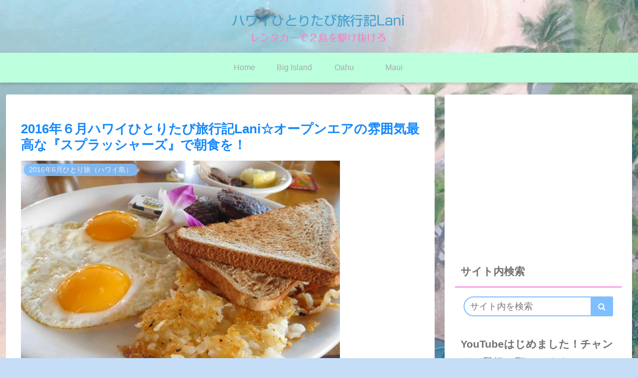

--- FILE ---
content_type: text/html; charset=utf-8
request_url: https://www.google.com/recaptcha/api2/aframe
body_size: 268
content:
<!DOCTYPE HTML><html><head><meta http-equiv="content-type" content="text/html; charset=UTF-8"></head><body><script nonce="lVvyfDsCLw3kFaWwUT_-IA">/** Anti-fraud and anti-abuse applications only. See google.com/recaptcha */ try{var clients={'sodar':'https://pagead2.googlesyndication.com/pagead/sodar?'};window.addEventListener("message",function(a){try{if(a.source===window.parent){var b=JSON.parse(a.data);var c=clients[b['id']];if(c){var d=document.createElement('img');d.src=c+b['params']+'&rc='+(localStorage.getItem("rc::a")?sessionStorage.getItem("rc::b"):"");window.document.body.appendChild(d);sessionStorage.setItem("rc::e",parseInt(sessionStorage.getItem("rc::e")||0)+1);localStorage.setItem("rc::h",'1768619521448');}}}catch(b){}});window.parent.postMessage("_grecaptcha_ready", "*");}catch(b){}</script></body></html>